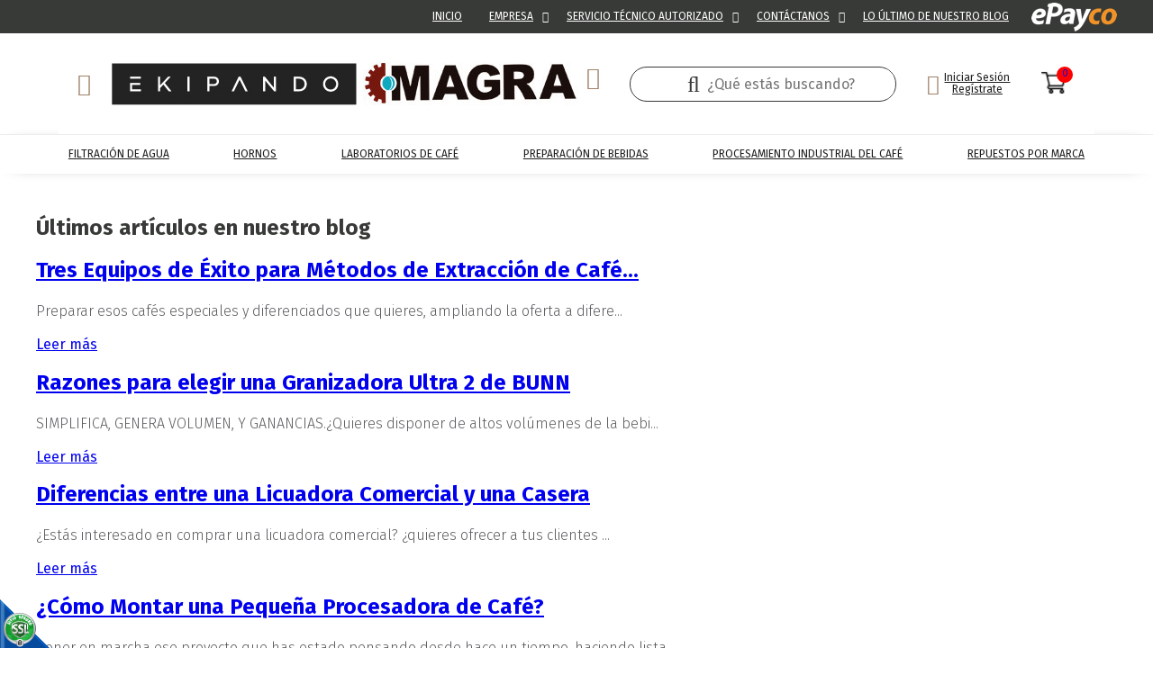

--- FILE ---
content_type: text/html;charset=UTF-8
request_url: https://www.somosmagra.com/es/blog/
body_size: 8180
content:
 <!DOCTYPE html PUBLIC "-//W3C//DTD XHTML 1.0 Transitional//EN" "http://www.w3.org/TR/xhtml1/DTD/xhtml1-transitional.dtd">
<html xmlns="http://www.w3.org/1999/xhtml">
<head><link rel="canonical" href="https://www.somosmagra.com/es/blog/0" />
<meta property="og:url" content="https://www.somosmagra.com/es/blog/0" />

	<meta name="viewport" content="width=device-width, initial-scale=1.0, maximum-scale=1.0, user-scalable=no">
	<meta name="format-detection" content="telephone=no">
	<!-- Google Tag Manager --> <script>(function(w,d,s,l,i){w[l]=w[l]||[];w[l].push({'gtm.start': new Date().getTime(),event:'gtm.js'});var f=d.getElementsByTagName(s)[0], j=d.createElement(s),dl=l!='dataLayer'?'&l='+l:'';j.async=true;j.src= 'https://www.googletagmanager.com/gtm.js?id='+i+dl;f.parentNode.insertBefore(j,f); })(window,document,'script','dataLayer','GTM-PP4DQ77');</script> <!-- End Google Tag Manager -->
	<script>function detenerError(e){/*console.log(e);*/return true}window.onerror=detenerError</script>
				<!-- Global site tag (gtag.js) - Google Analytics -->
				<script async src="https://www.googletagmanager.com/gtag/js?id=G-86DWV7JQDF"></script>
				<script>
					window.dataLayer = window.dataLayer || [];
					function gtag(){dataLayer.push(arguments);}
					gtag('js', new Date());

					gtag('config', 'G-86DWV7JQDF');

					gtag('event', 'PageGear:Blog', {
						'event_category': 'Function:blog',
						'event_label': 'Param:null'
					});

				</script>
			<script  src="https://www.pagegear.co/es/CDN/js/jquery/jquery-1.11.0.min.js" type="text/javascript"></script>

			<link rel="preload" href="https://s3.pagegear.co/static/bootstrap/3.3.5/css/bootstrap-clean.min.css" as="style" onload="this.onload=null;this.rel='stylesheet'">
			<noscript><link rel="stylesheet" href="https://s3.pagegear.co/static/bootstrap/3.3.5/css/bootstrap-clean.min.css"></noscript>
		<script  src="https://s3.pagegear.co/static/bootstrap/3.3.5/js/bootstrap.min.js" type="text/javascript" defer></script>

			<link rel="preload" href="https://www.pagegear.co/es/editor/ContentBuilder/pge_editor.css?v14" as="style" onload="this.onload=null;this.rel='stylesheet'">
			<noscript><link rel="stylesheet" href="https://www.pagegear.co/es/editor/ContentBuilder/pge_editor.css?v14"></noscript>
		
			<link rel="preload" href="https://www.pagegear.co/es/dominios/exusmultimedia/plantillas/2017/recursos/editor-global.css?2026011623" as="style" onload="this.onload=null;this.rel='stylesheet'">
			<noscript><link rel="stylesheet" href="https://www.pagegear.co/es/dominios/exusmultimedia/plantillas/2017/recursos/editor-global.css?2026011623"></noscript>
		
			<link rel="preload" href="https://s3.pagegear.co/static/editor/contentbuilder/4.1.2/assets/minimalist-blocks/content.css?v12" as="style" onload="this.onload=null;this.rel='stylesheet'">
			<noscript><link rel="stylesheet" href="https://s3.pagegear.co/static/editor/contentbuilder/4.1.2/assets/minimalist-blocks/content.css?v12"></noscript>
		<script  src="https://www.pagegear.co/es/CDN/js/PageGearInit.4.0.9.js?9" type="text/javascript" defer></script>
<meta charset="utf-8">
<title>Últimos artículos en nuestro blog</title><meta name="Generator" content="PageGear | Exus.com.co"/>
<meta name="PageGearCacheID" content="59391cac464f98504195dcb798bdc2d5-0"/>
<meta name="description" content="Explora los artículos de nuestro blog. Página 1"/>
<meta name="category" content="Blog"/>
<meta name="robots" content="INDEX,FOLLOW,ARCHIVE"/>
<meta name="Distribution" content="global"/>
<meta name="rating" content="general"/>
<script type="application/ld+json">{"@context":"https:\/\/schema.org","@type":"WebSite","url":"https:\/\/www.somosmagra.com\/es\/blog\/","name":"Últimos artículos en nuestro blog","description":"Explora los artículos de nuestro blog. Página 1","publisher":"PageGear Cloud","potentialAction":{"@type":"SearchAction","target":"https:\/\/www.somosmagra.com\/es\/buscar\/?q={search_term}","query-input":"required name=search_term"},"author":{"@type":"Organization","url":"https:\/\/www.somosmagra.com","name":"Somosmagra.com"}}</script><meta property="og:title" content="Últimos artículos en nuestro blog"/>
<meta property="og:type" content="website"/>
<meta property="og:image" content="https://www.somosmagra.com/es/dominios/magra.pagegear.co/upload/caratula.jpg?v1"/>
<meta property="og:site_name" content="Últimos artículos en nuestro blog"/>
<meta property="og:description" content="Explora los artículos de nuestro blog. Página 1"/>
<meta property="fb:admins" content="518506981"/>
<meta name="twitter:site" content="@exusmultimedia">
<meta name="twitter:creator" content="@exusmultimedia">
<meta name="twitter:card" content="summary_large_image">
<meta name="twitter:title" content="Últimos artículos en nuestro blog">
<meta name="twitter:description" content="Explora los artículos de nuestro blog. Página 1">
<meta name="twitter:image:src" content="https://www.somosmagra.com/es/dominios/magra.pagegear.co/upload/caratula.jpg?v1">
<script>var pgeurlreal = "https://www.somosmagra.com/es/"; var pgeuploaddir = "pge/upload/"; </script>
<link rel="shortcut icon" href="https://www.somosmagra.com/es/dominios/magra.pagegear.co/upload/favicon.ico" />
<link rel="alternate" type="application/rss+xml" title="Últimos artículos en nuestro blog" href="https://www.somosmagra.com/es/rss.xml" />
<link rel="dns-prefetch" href="//www.pagegear.co" />
<link rel="dns-prefetch" href="//s3.pagegear.co" />
<link rel="dns-prefetch" href="//www.google.com" />
<link rel="dns-prefetch" href="//www.google-analytics.com" />
<link rel="dns-prefetch" href="//www.googleadsservices.com" />
<link rel="dns-prefetch" href="//www.googletagmanager.com" />
<link rel="dns-prefetch" href="//fonts.googleapis.com" />
<link rel="dns-prefetch" href="//fonts.gstatic.com" />
<link rel="stylesheet" href="/es/CDN/pagegear_styleguide/styleguide.css?v1"/>

	<link href="https://fonts.googleapis.com/css?family=Fira+Sans:300,400,500,600,700&display=swap" rel="stylesheet">
	<link type="text/css" rel="stylesheet" href="https://www.somosmagra.com/es/dominios/magra.pagegear.co/plantillas/2019/recursos/jquery.mmenu.css" />
	<link href="https://www.somosmagra.com/es/dominios/magra.pagegear.co/plantillas/2019/recursos/jquery.mmenu.navbars.css" rel="stylesheet" />
	<script type="text/javascript" src="https://www.somosmagra.com/es/dominios/magra.pagegear.co/plantillas/2019/recursos/jquery.mmenu.js"></script>
	<script type="text/javascript" src="https://www.somosmagra.com/es/dominios/magra.pagegear.co/plantillas/2019/recursos/wow.min.js"></script>
	<script src="https://www.somosmagra.com/es/dominios/magra.pagegear.co/plantillas/2019/recursos/jquery.mmenu.navbars.js"></script>

	<link href="https://www.somosmagra.com/es/dominios/magra.pagegear.co/plantillas/2019/recursos/mmenu.positioning.css" rel="stylesheet" />

	<link rel="stylesheet" href="https://www.somosmagra.com/es/dominios/magra.pagegear.co/plantillas/2019/recursos/design.css?0.83727100 1768623403"/>
	<script src="https://www.somosmagra.com/es/dominios/magra.pagegear.co/plantillas/2019/recursos/scripts.js?0.83727700 1768623403"></script>  
</head>
<body>
	<div id="content-main">
		<!-- Google Tag Manager (noscript) --> <noscript><iframe src="https://www.googletagmanager.com/ns.html?id=GTM-PP4DQ77" height="0" width="0" style="display:none;visibility:hidden"></iframe></noscript> <!-- End Google Tag Manager (noscript) -->

				<div class="searcher">
			<div class="search-content">
                <form onsubmit="window.location='es/ibuscar/local/'+jQuery('#search-field-pcv').val()+'/';return false;" role="form"> 
                    <input type="text" name="q" class="form-control search-field-pcv" placeholder="Buscar..." id="search-field-pcv" value="" autocomplete="off">
                    <button type="submit" class="btn-search"><i class="fa fa-search"></i></button>
                </form>
            </div>
            <a href="#" class="close-searcher">
            	<i class="fa fa-times"></i>
            </a>
		</div>
		<header class="main">
			<div class="ct-header" style="background: #fff">
				<div class="header-content">
					<div class="header-top my-container" >
						<a href="#menu-mobile" class="toogle-menu hidden-md hidden-lg">
							<i class="fa fa-bars"></i>
						</a>
						<div class="nav-brand zoomIn animated">
							<a href="https://www.somosmagra.com/es/" style="display:block;">
								<div class="content-logos">
									<img src="https://www.somosmagra.com/es/dominios/magra.pagegear.co/plantillas/2019/recursos/logo-2021.jpg" alt="Ekipando" class="img-responsive ekipando">
								</div>
							</a>
						</div>
						<div class="icons-header">
							<a href="#" class="toogle-search">
								<i class="fa fa-search"></i>
							</a>
							<a href="#menu-mobile2" class="toogle-menu hidden-md hidden-lg">
								<i class="fa fa-bars"></i>
							</a>
							<div class="icon-desk">
								<div class="form-desktop">
									<form class="form" onsubmit="window.location= jQuery('#search-field-pcv2').val()+'-CQ/limit_24-orden_1';return false;" role="form"> 
										<input type="text" name="q" class="form-control search-field-pcv2" placeholder="¿Qué estás buscando?" id="search-field-pcv2" value="" autocomplete="off">
										<button type="submit" class="btn-search2"><i class="fa fa-search"></i></button>
									</form>
								</div>
								<div class="btn-login">
									<div><span style="font-size: 23px; margin-right: 5px; color: var(--cafe)" class="fa fa-user-o"></span></div>
																			<div>
											<div class="login"><a href="/es/ecommerce/#/signin" style="color: #1F1F1F">Iniciar Sesión</a></div>
											<div class="logout"><a href="/es/ecommerce/#/signup" style="color: #1F1F1F">Regístrate</a></div>
										</div>
																	</div>
																<a id="carrito" style="position: relative;" href="/es/ecommerce/#/cart" >
									<img src="https://www.somosmagra.com/es/dominios/magra.pagegear.co/plantillas/2019/recursos/carrito.png" alt="carrito" style="width: 30px;height: 30px;" >
									<span id="act-value" class="badge my-badge ct_cant_items_co">0</span>
								</a>
							</div>
						</div>
					</div>
					<div class="content-info-header">
						<div class="nav-mobile">
							<nav id="menu-mobile" class="main-nav-mobile">
								<ul class='menu_catalogo'><li> <a href="/es/filtracion-de-agua-CC303">Filtración de Agua</a><ul class="submenu_catalogo"></ul></li><li> <a href="/es/hornos-CC2434">Hornos</a><ul class="submenu_catalogo"></ul></li><li> <a href="/es/laboratorios-de-cafe-CC54">Laboratorios de Café</a><ul class="submenu_catalogo"><li> <a href="/es/trilladoras-de-muestras-CC297">Trilladoras de Muestras</a></li><li> <a href="/es/mallas-de-laboratorio-CC298">Mallas de Laboratorio</a></li><li> <a href="/es/medicion-de-humedad-CC300">Medición de Humedad</a></li><li> <a href="/es/tostadoras-de-muestras-CC301">Tostadoras de Muestras</a></li><li> <a href="/es/molinos-de-laboratorio-CC302">Molinos de Laboratorio</a></li><li> <a href="/es/curvas-de-tostion-CC304">Curvas de Tostion</a></li><li> <a href="/es/balanzas-de-laboratorio-CC305">Balanzas de Laboratorio</a></li><li> <a href="/es/colorimetro-CC306">Colorímetro</a></li><li> <a href="/es/accesorios-de-laboratorio-CC307">Accesorios de Laboratorio</a></li><li> <a href="/es/calentadores-de-agua-CC312">Calentadores de Agua</a></li></ul></li><li> <a href="/es/preparacion-de-bebidas-CC284">Preparación de Bebidas</a><ul class="submenu_catalogo"><li> <a href="/es/bebidas-frias-CC286">Bebidas Frias</a></li><li> <a href="/es/cafe-goteo-CC288">Café Goteo</a></li><li> <a href="/es/cafe-espresso-CC289">Café Espresso</a></li><li> <a href="/es/cafe-automaticas-CC290">Café Automaticas</a></li><li> <a href="/es/molinos-para-cafeteras-CC317">Molinos para Cafeteras</a></li><li> <a href="/es/jarras-y-termos-CC318">Jarras y Termos</a></li><li> <a href="/es/filtros-de-papel-bunn-CC319">Filtros de Papel BUNN</a></li><li> <a href="/es/productos-barismo-y-limpieza-CC320">Productos Barismo y Limpieza</a></li><li> <a href="/es/licuadoras-CC565">Licuadoras</a></li><li> <a href="/es/metodos-manuales-CC2129">Métodos Manuales</a></li></ul></li><li> <a href="/es/procesamiento-industrial-del-cafe-CC49">Procesamiento Industrial del Café</a><ul class="submenu_catalogo"><li> <a href="/es/trilladoras-flujo-continuo-CC50">Trilladoras Flujo Continuo</a></li><li> <a href="/es/tostadoras-magra-CC51">Tostadoras Magra</a></li><li> <a href="/es/molinos-semi-industriales-CC52">Molinos Semi-Industriales</a></li><li> <a href="/es/sellado-CC53">Sellado</a></li><li> <a href="/es/seleccionadoras-por-tamano-CC296">Seleccionadoras por Tamaño</a></li><li> <a href="/es/molinos-industriales-CC309">Molinos Industriales</a></li><li> <a href="/es/sistema-de-transporte-CC313">Sistema de Transporte </a></li><li> <a href="/es/tostadoras-probat-CC1888">Tostadoras PROBAT</a></li></ul></li><li> <a href="/es/repuestos-por-marca-CC285">Repuestos por Marca</a><ul class="submenu_catalogo"><li> <a href="/es/bunn-CC292">Bunn</a></li><li> <a href="/es/probat-CC294">Probat</a></li><li> <a href="/es/vitamix-CC671">Vitamix</a></li></ul></li></ul>							</nav>
							<nav id="menu-mobile2" class="main-nav-mobile">
								
		<script type='text/javascript'>
		jQuery(function($) {
			$(document).ready(function(){
				$('#menu-main ul').css({display: 'none'});
				$('#menu-main li').hover(function(){
					$('.submenu').css({overflow: 'visible'});
					$(this).find('ul:first:hidden').css({visibility: 'visible',display: 'none'}).slideDown(100);
					},function(){
						$(this).find('ul:first').hide();
					});
			});
		});
		</script>
		<ul id="menu-main"><li class='menuplus_n1_0' ><a  href="/" >Inicio</a></li><li class='menuplus_n1_1' ><a  href="https://www.somosmagra.com/es/quienes-somos" >Empresa</a></li><li class='menuplus_n1_2' ><a  href="https://www.somosmagra.com/es/servicio-tecnico-autorizado" >Servicio Técnico Autorizado</a></li><li class='menuplus_n1_3' ><a  href="https://www.somosmagra.com/es/iformgenerator/verform/G12/1/formulario_de_contacto/" >Contáctanos</a></li><li class='lastMenuPlus' ><a  href="https://www.somosmagra.com/es/iblog/" >LO ÚLTIMO DE NUESTRO BLOG</a></li></ul>							</nav>

							<div class="escritorio" style="background: var(--negro)">
								<div class="content-menu row my-container main-nav">
									
		<script type='text/javascript'>
		jQuery(function($) {
			$(document).ready(function(){
				$('#menu-main ul').css({display: 'none'});
				$('#menu-main li').hover(function(){
					$('.submenu').css({overflow: 'visible'});
					$(this).find('ul:first:hidden').css({visibility: 'visible',display: 'none'}).slideDown(100);
					},function(){
						$(this).find('ul:first').hide();
					});
			});
		});
		</script>
		<ul id="menu-main"><li class='menuplus_n1_0' ><a  href="/" >Inicio</a></li><li class='menuplus_n1_1' ><a  href="https://www.somosmagra.com/es/quienes-somos" >Empresa</a></li><li class='menuplus_n1_2' ><a  href="https://www.somosmagra.com/es/servicio-tecnico-autorizado" >Servicio Técnico Autorizado</a></li><li class='menuplus_n1_3' ><a  href="https://www.somosmagra.com/es/iformgenerator/verform/G12/1/formulario_de_contacto/" >Contáctanos</a></li><li class='lastMenuPlus' ><a  href="https://www.somosmagra.com/es/iblog/" >LO ÚLTIMO DE NUESTRO BLOG</a></li></ul>									<a class="pay" href="https://www.somosmagra.com/es/pagos-en-linea" style="max-width: 95px; margin-left: 15px"><img src="https://www.somosmagra.com/es/dominios/magra.pagegear.co/plantillas/2019/recursos/pay.png" class="img-responsive" ></a>
								</div>
							</div>
						</div>
					</div>
				</div>
				<div class="navbar-header ">
					<div class="menu-responsive my-container" >
						<nav class="main-nav zoomIn animated">
							<ul class='menu_catalogo'><li> <a href="/es/filtracion-de-agua-CC303">Filtración de Agua</a><ul class="submenu_catalogo"></ul></li><li> <a href="/es/hornos-CC2434">Hornos</a><ul class="submenu_catalogo"></ul></li><li> <a href="/es/laboratorios-de-cafe-CC54">Laboratorios de Café</a><ul class="submenu_catalogo"><li> <a href="/es/trilladoras-de-muestras-CC297">Trilladoras de Muestras</a></li><li> <a href="/es/mallas-de-laboratorio-CC298">Mallas de Laboratorio</a></li><li> <a href="/es/medicion-de-humedad-CC300">Medición de Humedad</a></li><li> <a href="/es/tostadoras-de-muestras-CC301">Tostadoras de Muestras</a></li><li> <a href="/es/molinos-de-laboratorio-CC302">Molinos de Laboratorio</a></li><li> <a href="/es/curvas-de-tostion-CC304">Curvas de Tostion</a></li><li> <a href="/es/balanzas-de-laboratorio-CC305">Balanzas de Laboratorio</a></li><li> <a href="/es/colorimetro-CC306">Colorímetro</a></li><li> <a href="/es/accesorios-de-laboratorio-CC307">Accesorios de Laboratorio</a></li><li> <a href="/es/calentadores-de-agua-CC312">Calentadores de Agua</a></li></ul></li><li> <a href="/es/preparacion-de-bebidas-CC284">Preparación de Bebidas</a><ul class="submenu_catalogo"><li> <a href="/es/bebidas-frias-CC286">Bebidas Frias</a></li><li> <a href="/es/cafe-goteo-CC288">Café Goteo</a></li><li> <a href="/es/cafe-espresso-CC289">Café Espresso</a></li><li> <a href="/es/cafe-automaticas-CC290">Café Automaticas</a></li><li> <a href="/es/molinos-para-cafeteras-CC317">Molinos para Cafeteras</a></li><li> <a href="/es/jarras-y-termos-CC318">Jarras y Termos</a></li><li> <a href="/es/filtros-de-papel-bunn-CC319">Filtros de Papel BUNN</a></li><li> <a href="/es/productos-barismo-y-limpieza-CC320">Productos Barismo y Limpieza</a></li><li> <a href="/es/licuadoras-CC565">Licuadoras</a></li><li> <a href="/es/metodos-manuales-CC2129">Métodos Manuales</a></li></ul></li><li> <a href="/es/procesamiento-industrial-del-cafe-CC49">Procesamiento Industrial del Café</a><ul class="submenu_catalogo"><li> <a href="/es/trilladoras-flujo-continuo-CC50">Trilladoras Flujo Continuo</a></li><li> <a href="/es/tostadoras-magra-CC51">Tostadoras Magra</a></li><li> <a href="/es/molinos-semi-industriales-CC52">Molinos Semi-Industriales</a></li><li> <a href="/es/sellado-CC53">Sellado</a></li><li> <a href="/es/seleccionadoras-por-tamano-CC296">Seleccionadoras por Tamaño</a></li><li> <a href="/es/molinos-industriales-CC309">Molinos Industriales</a></li><li> <a href="/es/sistema-de-transporte-CC313">Sistema de Transporte </a></li><li> <a href="/es/tostadoras-probat-CC1888">Tostadoras PROBAT</a></li></ul></li><li> <a href="/es/repuestos-por-marca-CC285">Repuestos por Marca</a><ul class="submenu_catalogo"><li> <a href="/es/bunn-CC292">Bunn</a></li><li> <a href="/es/probat-CC294">Probat</a></li><li> <a href="/es/vitamix-CC671">Vitamix</a></li></ul></li></ul>						</nav>
					</div>
				</div>
			</div>
		</header>
		
					<div class="site-content  ">
				
<div class="content-box">
    <h2 class="content-box-title">Últimos artículos en nuestro blog</h2>
    
	<div class="content-area"><link rel="stylesheet" href="https://www.somosmagra.com/es/modulos/blog/blog.css?v0.97249900 1768623403" />
<div class="blog--grid">
	<div class="band">
								<div class="item-1">
			<div class="card">
				<a href="https://www.somosmagra.com/es/blog/18-tres-equipos-de-exito-para-metodos-de-extraccion-de-cafes-manuales" class="thumb" style="background-image: url(https://www.pagegear.co/es/img-fcwxDoMwDEDR23iMkwqpdMjUoWuvYEhqghxsBVCuX3qBTn940oe5qUFe868xQI-j97DEYbhDrxaT1rIV3bESN3JGnDlTc7OiCW1HEaEdbz48ED4R35e_Ln-Kngl777gcVdA445_TaaKUcBJlDKNbjb8.jpeg?185407595);"></a>
				<article>
					<header>
						<p class="header-text">
														Escrito por&nbsp;
															<a href="https://www.somosmagra.com/es/blog/user/7-luz-avello-ekipando-sas"> Luz Avello - Ekipando SAS</a>,
														&nbsp;|&nbsp;
														<time datetime="2020-03-11">11 de Marzo de 2020</time>
						</p>
					</header>
					<h1>
						<a href="https://www.somosmagra.com/es/blog/18-tres-equipos-de-exito-para-metodos-de-extraccion-de-cafes-manuales">Tres Equipos de Éxito para Métodos de Extracción de Café...</a>
					</h1>
					<p> Preparar esos cafés especiales y diferenciados que quieres, ampliando la oferta a difere...</p>
					<footer>
						<div class="bottom-support-text">
							<a href="https://www.somosmagra.com/es/blog/18-tres-equipos-de-exito-para-metodos-de-extraccion-de-cafes-manuales" class="btn btn-sm btn-primary">Leer más</a>
						</div>
					</footer>
				</article>
			</div>
		</div>
						<div class="item-2">
			<div class="card">
				<a href="https://www.somosmagra.com/es/blog/17-razones-para-elegir-una-granizadora-ultra-2-de-bunn" class="thumb" style="background-image: url(https://www.pagegear.co/es/img-fcwxDoMwDEDR23iMkwqJdsjUoWuvYEhqghxsBVCuX3qBTn940oe5qUFe868xQI9372GJwzBCrxaT1rIV3bESN3JGnDlTc7OiCW1HEaEdbz48ED4R35e_Ln-Kngl777gcVdA445_TaaKUcBJlDKNbjb8.jpeg?185407596);"></a>
				<article>
					<header>
						<p class="header-text">
														Escrito por&nbsp;
															<a href="https://www.somosmagra.com/es/blog/user/7-luz-avello-ekipando-sas"> Luz Avello - Ekipando SAS</a>,
														&nbsp;|&nbsp;
														<time datetime="2020-03-10">10 de Marzo de 2020</time>
						</p>
					</header>
					<h1>
						<a href="https://www.somosmagra.com/es/blog/17-razones-para-elegir-una-granizadora-ultra-2-de-bunn">Razones para elegir una Granizadora Ultra 2 de BUNN</a>
					</h1>
					<p> SIMPLIFICA, GENERA VOLUMEN, Y GANANCIAS.¿Quieres disponer de altos volúmenes de la bebi...</p>
					<footer>
						<div class="bottom-support-text">
							<a href="https://www.somosmagra.com/es/blog/17-razones-para-elegir-una-granizadora-ultra-2-de-bunn" class="btn btn-sm btn-primary">Leer más</a>
						</div>
					</footer>
				</article>
			</div>
		</div>
						<div class="item-3">
			<div class="card">
				<a href="https://www.somosmagra.com/es/blog/13-diferencias-entre-una-licuadora-comercial-y-una-casera" class="thumb" style="background-image: url(https://www.pagegear.co/es/img-fcwxDsIwDEDR23iME6gEDJkYWLmC2wQ3lVNbaatcn3IBpj886cPU1CAv-dcYoMe79zDHYbhBrxaT1rIW3bASN3JGnDlTc5OiCa17EaENLz48ED4R36e_Tn-KHgl77zjvVdA445_TYaKUcBRlDFe3GH8B.jpeg?185407597);"></a>
				<article>
					<header>
						<p class="header-text">
														Escrito por&nbsp;
															<a href="https://www.somosmagra.com/es/blog/user/7-luz-avello-ekipando-sas"> Luz Avello - Ekipando SAS</a>,
														&nbsp;|&nbsp;
														<time datetime="2020-01-17">17 de Enero de 2020</time>
						</p>
					</header>
					<h1>
						<a href="https://www.somosmagra.com/es/blog/13-diferencias-entre-una-licuadora-comercial-y-una-casera">Diferencias entre una Licuadora Comercial y una Casera</a>
					</h1>
					<p> ¿Estás interesado en comprar una licuadora comercial? ¿quieres ofrecer a tus clientes ...</p>
					<footer>
						<div class="bottom-support-text">
							<a href="https://www.somosmagra.com/es/blog/13-diferencias-entre-una-licuadora-comercial-y-una-casera" class="btn btn-sm btn-primary">Leer más</a>
						</div>
					</footer>
				</article>
			</div>
		</div>
						<div class="item-4">
			<div class="card">
				<a href="https://www.somosmagra.com/es/blog/15-como-montar-una-pequena-procesadora-de-cafe" class="thumb" style="background-image: url(https://www.pagegear.co/es/img-fcwxDsIwDEDR23iME1QEDJkYWLmC2wQ3lVNbaatcn3IBpj886cPU1CAv-dcYoMe79zDHYbhBrxaT1rIW3bASN3JGnDlTc5OiCa17EaENLz48ED4R36e_Tn-KHgl77zjvVdA445_TYaKUcBRlDFe3GH8B.jpeg?185407598);"></a>
				<article>
					<header>
						<p class="header-text">
														Escrito por&nbsp;
															<a href="https://www.somosmagra.com/es/blog/user/7-luz-avello-ekipando-sas"> Luz Avello - Ekipando SAS</a>,
														&nbsp;|&nbsp;
														<time datetime="2020-01-17">17 de Enero de 2020</time>
						</p>
					</header>
					<h1>
						<a href="https://www.somosmagra.com/es/blog/15-como-montar-una-pequena-procesadora-de-cafe">¿Cómo Montar una Pequeña Procesadora de Café?</a>
					</h1>
					<p> Poner en marcha ese proyecto que has estado pensando desde hace un tiempo, haciendo lista...</p>
					<footer>
						<div class="bottom-support-text">
							<a href="https://www.somosmagra.com/es/blog/15-como-montar-una-pequena-procesadora-de-cafe" class="btn btn-sm btn-primary">Leer más</a>
						</div>
					</footer>
				</article>
			</div>
		</div>
						<div class="item-5">
			<div class="card">
				<a href="https://www.somosmagra.com/es/blog/16-8-tips-para-seleccionar-los-equipos-que-necesitas-para-tu-tienda-de-cafe" class="thumb" style="background-image: url(https://www.pagegear.co/es/img-fcw9DsMgDEDh23jEUEX9GZg6dO0VnEAdIhNbJBHXb3qBTm_4pAdTU4O85F9jgB7v3sMch-EGvVpMWstadMNK3MgZceZMzU2KJrTuRYQ2vPjwQPhEfJ_-Ov0peiTsveO8V0HjjH9Oh4lSwlGUMVzdYvwF.jpeg?185407599);"></a>
				<article>
					<header>
						<p class="header-text">
														Escrito por&nbsp;
															<a href="https://www.somosmagra.com/es/blog/user/7-luz-avello-ekipando-sas"> Luz Avello - Ekipando SAS</a>,
														&nbsp;|&nbsp;
														<time datetime="2020-01-17">17 de Enero de 2020</time>
						</p>
					</header>
					<h1>
						<a href="https://www.somosmagra.com/es/blog/16-8-tips-para-seleccionar-los-equipos-que-necesitas-para-tu-tienda-de-cafe">8 Tips para Seleccionar los Equipos que Necesitas para tu Ti...</a>
					</h1>
					<p> ¿Has comenzado a revisar cuales son los equipos necesarios para tu negocio? ¿Sueñas co...</p>
					<footer>
						<div class="bottom-support-text">
							<a href="https://www.somosmagra.com/es/blog/16-8-tips-para-seleccionar-los-equipos-que-necesitas-para-tu-tienda-de-cafe" class="btn btn-sm btn-primary">Leer más</a>
						</div>
					</footer>
				</article>
			</div>
		</div>
			</div>
	<div class="band__right">
		<div class="band__right--fixed">
            <h3>Más leidos</h3>
            <div class="band__right--grid">
                           
                    <a href="https://www.somosmagra.com/es/blog/15-como-montar-una-pequena-procesadora-de-cafe" target="_blank" rel="noopener noreferrer">
                        <article class="art__band--read">
                            <div class="band--read--image">
								<img src="https://www.pagegear.co/es/img-fcwxDoMwDEDR23iMCaJUDJk6dO0VXJKaIAdbAZTrl16g0x-e9GGuapDW9Gvw0MIwDbCE_j5CKxailrxl3bEQV3JGnDhRdbOiCW1HFqEd-85PCJ-Ar8uflz9Ez4itNVyOImic8M_pNFGK-BZl9De3Gn8B.jpeg?185011152" alt="¿Cómo Montar una Pequeña Procesadora de Café?">
                            </div>
                            <div class="band--read--info">
                                <h4>¿Cómo Montar una Pequeña Procesadora ...</h4>
								<p> Poner en marcha ese proyecto que has es...</p>
                            </div>
                        </article>
                    </a>
                           
                    <a href="https://www.somosmagra.com/es/blog/17-razones-para-elegir-una-granizadora-ultra-2-de-bunn" target="_blank" rel="noopener noreferrer">
                        <article class="art__band--read">
                            <div class="band--read--image">
								<img src="https://www.pagegear.co/es/img-fcwxDoMwDEDR23iMG4RADJk6dO0VXJKaIAdbAZTrFy7Q6Q9P-jBXNUhruhs8tNBPPSyhGwdoxULUkresOxbiSs6IEyeqblY0oe3IIrRj9_ATwjfg-_LX5U_RM2JrDZejCBon_HM6TZQifkQZ_ehW4x8.jpeg?185011150" alt="Razones para elegir una Granizadora Ultra 2 de BUNN">
                            </div>
                            <div class="band--read--info">
                                <h4>Razones para elegir una Granizadora Ultr...</h4>
								<p> SIMPLIFICA, GENERA VOLUMEN, Y GANANCIAS...</p>
                            </div>
                        </article>
                    </a>
                           
                    <a href="https://www.somosmagra.com/es/blog/13-diferencias-entre-una-licuadora-comercial-y-una-casera" target="_blank" rel="noopener noreferrer">
                        <article class="art__band--read">
                            <div class="band--read--image">
								<img src="https://www.pagegear.co/es/img-fcwxDoMwDEDR23iMCUWtGDJ16NoruCSYIAdbAZTrl16g0x-e9GGqapDW9Gvw0MIwDrCE_nGHVixELXnLumMhruSMOHGi6iZFE9qOLEI79p0fEeaA78tflz9Fz4itNVyOImic8M_pNFGK-BFl9De3Gn8B.jpeg?185011151" alt="Diferencias entre una Licuadora Comercial y una Casera">
                            </div>
                            <div class="band--read--info">
                                <h4>Diferencias entre una Licuadora Comercia...</h4>
								<p> ¿Estás interesado en comprar una licu...</p>
                            </div>
                        </article>
                    </a>
                           
                    <a href="https://www.somosmagra.com/es/blog/18-tres-equipos-de-exito-para-metodos-de-extraccion-de-cafes-manuales" target="_blank" rel="noopener noreferrer">
                        <article class="art__band--read">
                            <div class="band--read--image">
								<img src="https://www.pagegear.co/es/img-fcwxDoMwDEDR23iMCUKlDJk6dO0VXJKaIAdbAZTrl16g0x-e9GGuapDW9Gvw0MIwDbCEfrxBKxailrxl3bEQV3JGnDhRdbOiCW1HFqEd-85PCJ-Ar8uflz9Ez4itNVyOImic8M_pNFGK-BZl9He3Gn8B.jpeg?185011149" alt="Tres Equipos de Éxito para Métodos de Extracción de Cafés Manuales.">
                            </div>
                            <div class="band--read--info">
                                <h4>Tres Equipos de Éxito para Métodos de ...</h4>
								<p> Preparar esos cafés especiales y difer...</p>
                            </div>
                        </article>
                    </a>
                            </div>
		</div>
	</div>
</div>
<div class="row">
	<div class="col-xs-12 text-center" style="padding-bottom: 20px; padding-top: 40px;">
		 <a class="linkButton disabled" id="currentPaginator"  >1</a> 	</div>
</div>
</div>
</div>
			</div>
				
		<footer class="footer-portal">
			<div class="row footer">
				<div class="col-xs-12 footer-top p-x">
					<div class="row poner" style="max-width: 1200px; margin: 0 auto" >

						<div class="responsive col-xs-12 col-sm-12 col-md-2 page-1">
							<h3 class="footer-tittle">Sobre nosotros</h3>
							<div class="cbp-block row"><div class="col-xs-12">
	<p style="text-align: left;"><a href="/es/quienes-somos" style="color: rgb(62, 84, 95);">Empresa</a></p><p style="text-align: left; color: rgb(62, 84, 95);">Horario de Atención: Lunes a Viernes
8am a 12m - 1:30 pm a 5:30 pm.&nbsp;</p><p style="text-align: left;">Servicio técnico autorizado</p>
</div></div>						</div>

						<div class="responsive col-xs-12 col-sm-12 col-md-2 menu-1">
							<h3 class="footer-tittle">Enlaces de interes</h3>
							<ul id="footer-menu-ineteres" class="footer-menu-ineteres"><li id="first"  class="footer-menu-ineteres_item0" ><a href="http://www.magra.pagegear.co/es/procesamiento-industrial-del-cafe-CC49"   >Industria</a></li><li class="footer-menu-ineteres_item1" ><a href="http://www.magra.pagegear.co/es/laboratorios-de-cafe-CC54"   >Laboratorios de café</a></li><li class="footer-menu-ineteres_item2" ><a href="http://www.magra.pagegear.co/es/preparacion-de-bebidas-CC284"   >Preparación de bebidas </a></li><li class="footer-menu-ineteres_item3" ><a href="http://www.magra.pagegear.co/es/repuestos-por-marca-CC285"   >Repuestos por Marca</a></li><li class="footer-menu-ineteres_item4" ><a href="https://www.somosmagra.com/es/filtracion-de-agua-CC303"   >Filtración de agua</a></li><li id="last"  class="footer-menu-ineteres_item5" ><a href="http://www.magra.pagegear.co/es/iblog/"   >Blog</a></li></ul>						</div>

						<div class="responsive col-xs-12 col-sm-12 col-md-2 page-1">
							<h3 class="footer-tittle">Encuéntranos</h3>
							<div class="cbp-block row"><div class="col-xs-12" style="text-align: justify; letter-spacing: -1px; line-height: 8px;">
  <p></p><p></p><p style="text-align: center;"><b><span style="font-size: 15px;">CEDI</span></b></p><p style=""><span style=""><span style="font-size: 15px;">Km 7 Vía Marsella, Crucero de &nbsp; &nbsp; &nbsp; &nbsp; &nbsp;</span></span><span style="font-size: 15px;">Combia, Villa Leticia</span></p><p style="text-align: center;"><b>SHOWROOM</b></p><p style="">Av. 30 de Agosto # 87-739 Local 8</p><p style=""><br></p><p style=""><b style="text-transform: uppercase;">Pereira, Risaralda. Colombia</b></p><p></p><p></p><p></p><p><br></p><p></p>
</div></div>						</div>

						<div class="responsive col-xs-12 col-sm-12 col-md-2 page-1">
							<h3 class="footer-tittle">Líneas de atención: </h3>
							<div class="cbp-block row"><div class="col-xs-12" style="text-align: justify;">
  <p><i class="icon ion-social-whatsapp-outline"></i><i class="icon ion-android-call"></i>Ekipando 317-6800168/ 312-2721961&nbsp;</p><p><i class="icon ion-social-whatsapp-outline"></i><i class="icon ion-android-call"></i>Magra 316-0255354</p><p><span style="font-size: 16px;"><i class="icon ion-social-whatsapp-outline"></i><i class="icon ion-android-call"></i>Servicio técnico Ekipando 319-3651339</span></p><p>Oficinas:</p><p><i class="icon ion-social-whatsapp-outline"></i><i class="icon ion-android-call"></i>&nbsp;317-6800168<br></p>
  <p> <i class="icon ion-android-mail size-21"></i>&nbsp; <a href="/cdn-cgi/l/email-protection" class="__cf_email__" data-cfemail="8beee0e2fbeae5efe4cbeee0e2fbeae5efe4a5e8e4e6">[email&#160;protected]</a>&nbsp;</p><p></p><p><i class="icon ion-android-mail"></i>&nbsp;<a href="/cdn-cgi/l/email-protection" class="__cf_email__" data-cfemail="b0c6d5dec4d1c3f0c3dfdddfc3ddd1d7c2d19ed3dfdd">[email&#160;protected]</a></p><br><p></p>
</div></div>						</div>

						<div class="responsive col-xs-12 col-sm-12 col-md-2 menu-1 last">
							<h3 class="footer-tittle" style="text-align: center!important">Redes sociales</h3>
							<div class="bar-social">
								<a href="https://www.instagram.com/ekipando/" target="_blank"><span class="fa fa-instagram"></span></a>
								<a href="https://www.facebook.com/ekipando" target="_blank"><span class="fa fa-facebook"></span></a>
								<a href="https://www.youtube.com/channel/UCYhKp68kqmF8PnJAxqI-3Ag/videos" target="_blank"><span class="fa fa-youtube"></span></a>
							</div>
						</div>
					</div>
				</div>
				<div class="col-xs-12 footer-bottom" style="background: var(--negro);" >
					<div class="row my-container">
						<div class="col-xs-12 col-sm-12 col-md-4 text-center p-x footer-text">
							<!-- <a href="/es/ipaginas/ver/2/">Redes sociales cabecera</a> -->
							<a>2026 © Somos Magra. Todos los derechos reservados.</a>
						</div>
						<div class="col-xs-12 col-sm-12 col-md-4 text-center p-x footer-text">
							<a href="/es/ipaginas/ver/49/">Términos y Condiciones</a>
						</div>
						<div class="col-xs-12 col-sm-12 col-md-4 text-center p-x footer-text" >
							<a href="https://www.exus.com.co/?utm_source=somosmagra.com&utm_medium=Link-Powered-By rel="nofollow" " target="_blank">Diseñado por Exus™</a> | <a class="pwb-exus-2" href="https://www.exus.com.co/es/tiendas-en-linea-ecommerce-pagos-pereira-bogota-colombia" title="En Exus creamos la tienda virtual que necesitas para lanzar tu negocio en internet." rel="nofollow" " target="_blank">Email Marketing</a>
						</div>
					</div>
				</div>
			</div>
		</footer>
	</div>
	<script data-cfasync="false" src="/cdn-cgi/scripts/5c5dd728/cloudflare-static/email-decode.min.js"></script><script>function detenerError(e){console.log(e);}window.onerror=detenerError</script><!-- Widget de Whatsapp --><script>var PageGearWhatsappPGEConfig = {chat_id: '5b894a4f99778',externalOnMovil : '1',titulo : 'Chat de Cotizacion',status : 'Horario de atención: Lunes a  Viernes de 7: am - 5:00 pm',contenido : '<div style=\"text-align: center;\">Horario de atención: Lunes a&nbsp;</div><div style=\"text-align: center;\">Viernes de 7: am - 5:00 pm</div>',color : '#333',avatar : 'https://s3.pagegear.co/162/whatsapp/logos/5_300x300.jpg?1980061',version_movil : true,w_lang : 'es',w_url_real : 'https://www.somosmagra.com/es/'};</script> <script type="text/javascript" charset="UTF-8" src="/es/modulos/whatsapp/widgets/classic/widget.js?20" async></script><!-- Fin Widget de Whatsapp -->

<div id="pge_ssl_widget" style="zoom:0.5;position: fixed; left: 0px; bottom: 0px; width: 113px; height: 114px; background: url(/es/CDN/ssl/ssl_left.png) left bottom no-repeat; z-index: 2;"></div>

<script defer src="https://static.cloudflareinsights.com/beacon.min.js/vcd15cbe7772f49c399c6a5babf22c1241717689176015" integrity="sha512-ZpsOmlRQV6y907TI0dKBHq9Md29nnaEIPlkf84rnaERnq6zvWvPUqr2ft8M1aS28oN72PdrCzSjY4U6VaAw1EQ==" data-cf-beacon='{"version":"2024.11.0","token":"856fef0c64b74d48a4efad3322292022","r":1,"server_timing":{"name":{"cfCacheStatus":true,"cfEdge":true,"cfExtPri":true,"cfL4":true,"cfOrigin":true,"cfSpeedBrain":true},"location_startswith":null}}' crossorigin="anonymous"></script>
</body>
</html>